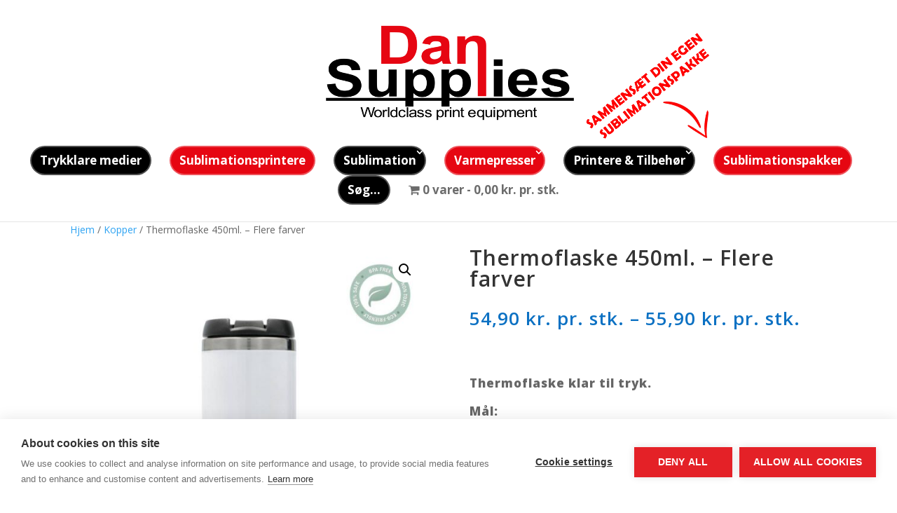

--- FILE ---
content_type: text/html; charset=UTF-8
request_url: https://dansupplies.dk/vare/thermoflaske-450ml-flere-farver/
body_size: 19635
content:
<!DOCTYPE html>
<html lang="da-DK">
<head>
	<meta charset="UTF-8" />
<meta http-equiv="X-UA-Compatible" content="IE=edge">
	<link rel="pingback" href="https://dansupplies.dk/xmlrpc.php" />

	<script type="text/javascript">
		document.documentElement.className = 'js';
	</script>
	
	<script>window.cookiehub_wordpress = {};</script><script>var et_site_url='https://dansupplies.dk';var et_post_id='1087';function et_core_page_resource_fallback(a,b){"undefined"===typeof b&&(b=a.sheet.cssRules&&0===a.sheet.cssRules.length);b&&(a.onerror=null,a.onload=null,a.href?a.href=et_site_url+"/?et_core_page_resource="+a.id+et_post_id:a.src&&(a.src=et_site_url+"/?et_core_page_resource="+a.id+et_post_id))}
</script><title>Thermoflaske 450ml. &#8211; Flere farver | Dan Supplies</title>
<meta name='robots' content='max-image-preview:large' />
	<style>img:is([sizes="auto" i], [sizes^="auto," i]) { contain-intrinsic-size: 3000px 1500px }</style>
	<link rel="prefetch" href="https://dansupplies.dk/wp-content/plugins/woo-min-max-quantity-step-control-single/assets/js/custom.js">
<link rel="prefetch" href="https://dansupplies.dk/wp-content/plugins/woo-min-max-quantity-step-control-single/assets/css/wcmmq-front.css">
<link rel='dns-prefetch' href='//fonts.googleapis.com' />
<link rel="alternate" type="application/rss+xml" title="Dan Supplies &raquo; Feed" href="https://dansupplies.dk/feed/" />
<link rel="alternate" type="application/rss+xml" title="Dan Supplies &raquo;-kommentar-feed" href="https://dansupplies.dk/comments/feed/" />
<script type="text/javascript">
/* <![CDATA[ */
window._wpemojiSettings = {"baseUrl":"https:\/\/s.w.org\/images\/core\/emoji\/16.0.1\/72x72\/","ext":".png","svgUrl":"https:\/\/s.w.org\/images\/core\/emoji\/16.0.1\/svg\/","svgExt":".svg","source":{"concatemoji":"https:\/\/dansupplies.dk\/wp-includes\/js\/wp-emoji-release.min.js?ver=6.8.3"}};
/*! This file is auto-generated */
!function(s,n){var o,i,e;function c(e){try{var t={supportTests:e,timestamp:(new Date).valueOf()};sessionStorage.setItem(o,JSON.stringify(t))}catch(e){}}function p(e,t,n){e.clearRect(0,0,e.canvas.width,e.canvas.height),e.fillText(t,0,0);var t=new Uint32Array(e.getImageData(0,0,e.canvas.width,e.canvas.height).data),a=(e.clearRect(0,0,e.canvas.width,e.canvas.height),e.fillText(n,0,0),new Uint32Array(e.getImageData(0,0,e.canvas.width,e.canvas.height).data));return t.every(function(e,t){return e===a[t]})}function u(e,t){e.clearRect(0,0,e.canvas.width,e.canvas.height),e.fillText(t,0,0);for(var n=e.getImageData(16,16,1,1),a=0;a<n.data.length;a++)if(0!==n.data[a])return!1;return!0}function f(e,t,n,a){switch(t){case"flag":return n(e,"\ud83c\udff3\ufe0f\u200d\u26a7\ufe0f","\ud83c\udff3\ufe0f\u200b\u26a7\ufe0f")?!1:!n(e,"\ud83c\udde8\ud83c\uddf6","\ud83c\udde8\u200b\ud83c\uddf6")&&!n(e,"\ud83c\udff4\udb40\udc67\udb40\udc62\udb40\udc65\udb40\udc6e\udb40\udc67\udb40\udc7f","\ud83c\udff4\u200b\udb40\udc67\u200b\udb40\udc62\u200b\udb40\udc65\u200b\udb40\udc6e\u200b\udb40\udc67\u200b\udb40\udc7f");case"emoji":return!a(e,"\ud83e\udedf")}return!1}function g(e,t,n,a){var r="undefined"!=typeof WorkerGlobalScope&&self instanceof WorkerGlobalScope?new OffscreenCanvas(300,150):s.createElement("canvas"),o=r.getContext("2d",{willReadFrequently:!0}),i=(o.textBaseline="top",o.font="600 32px Arial",{});return e.forEach(function(e){i[e]=t(o,e,n,a)}),i}function t(e){var t=s.createElement("script");t.src=e,t.defer=!0,s.head.appendChild(t)}"undefined"!=typeof Promise&&(o="wpEmojiSettingsSupports",i=["flag","emoji"],n.supports={everything:!0,everythingExceptFlag:!0},e=new Promise(function(e){s.addEventListener("DOMContentLoaded",e,{once:!0})}),new Promise(function(t){var n=function(){try{var e=JSON.parse(sessionStorage.getItem(o));if("object"==typeof e&&"number"==typeof e.timestamp&&(new Date).valueOf()<e.timestamp+604800&&"object"==typeof e.supportTests)return e.supportTests}catch(e){}return null}();if(!n){if("undefined"!=typeof Worker&&"undefined"!=typeof OffscreenCanvas&&"undefined"!=typeof URL&&URL.createObjectURL&&"undefined"!=typeof Blob)try{var e="postMessage("+g.toString()+"("+[JSON.stringify(i),f.toString(),p.toString(),u.toString()].join(",")+"));",a=new Blob([e],{type:"text/javascript"}),r=new Worker(URL.createObjectURL(a),{name:"wpTestEmojiSupports"});return void(r.onmessage=function(e){c(n=e.data),r.terminate(),t(n)})}catch(e){}c(n=g(i,f,p,u))}t(n)}).then(function(e){for(var t in e)n.supports[t]=e[t],n.supports.everything=n.supports.everything&&n.supports[t],"flag"!==t&&(n.supports.everythingExceptFlag=n.supports.everythingExceptFlag&&n.supports[t]);n.supports.everythingExceptFlag=n.supports.everythingExceptFlag&&!n.supports.flag,n.DOMReady=!1,n.readyCallback=function(){n.DOMReady=!0}}).then(function(){return e}).then(function(){var e;n.supports.everything||(n.readyCallback(),(e=n.source||{}).concatemoji?t(e.concatemoji):e.wpemoji&&e.twemoji&&(t(e.twemoji),t(e.wpemoji)))}))}((window,document),window._wpemojiSettings);
/* ]]> */
</script>
<meta content="Divi v.4.9.4" name="generator"/>
<link rel='stylesheet' id='aws-divi-css' href='https://dansupplies.dk/wp-content/plugins/advanced-woo-search/includes/modules/divi/divi.css?ver=3.51' type='text/css' media='all' />
<style id='wp-emoji-styles-inline-css' type='text/css'>

	img.wp-smiley, img.emoji {
		display: inline !important;
		border: none !important;
		box-shadow: none !important;
		height: 1em !important;
		width: 1em !important;
		margin: 0 0.07em !important;
		vertical-align: -0.1em !important;
		background: none !important;
		padding: 0 !important;
	}
</style>
<link rel='stylesheet' id='wp-block-library-css' href='https://dansupplies.dk/wp-includes/css/dist/block-library/style.min.css?ver=6.8.3' type='text/css' media='all' />
<style id='classic-theme-styles-inline-css' type='text/css'>
/*! This file is auto-generated */
.wp-block-button__link{color:#fff;background-color:#32373c;border-radius:9999px;box-shadow:none;text-decoration:none;padding:calc(.667em + 2px) calc(1.333em + 2px);font-size:1.125em}.wp-block-file__button{background:#32373c;color:#fff;text-decoration:none}
</style>
<style id='global-styles-inline-css' type='text/css'>
:root{--wp--preset--aspect-ratio--square: 1;--wp--preset--aspect-ratio--4-3: 4/3;--wp--preset--aspect-ratio--3-4: 3/4;--wp--preset--aspect-ratio--3-2: 3/2;--wp--preset--aspect-ratio--2-3: 2/3;--wp--preset--aspect-ratio--16-9: 16/9;--wp--preset--aspect-ratio--9-16: 9/16;--wp--preset--color--black: #000000;--wp--preset--color--cyan-bluish-gray: #abb8c3;--wp--preset--color--white: #ffffff;--wp--preset--color--pale-pink: #f78da7;--wp--preset--color--vivid-red: #cf2e2e;--wp--preset--color--luminous-vivid-orange: #ff6900;--wp--preset--color--luminous-vivid-amber: #fcb900;--wp--preset--color--light-green-cyan: #7bdcb5;--wp--preset--color--vivid-green-cyan: #00d084;--wp--preset--color--pale-cyan-blue: #8ed1fc;--wp--preset--color--vivid-cyan-blue: #0693e3;--wp--preset--color--vivid-purple: #9b51e0;--wp--preset--gradient--vivid-cyan-blue-to-vivid-purple: linear-gradient(135deg,rgba(6,147,227,1) 0%,rgb(155,81,224) 100%);--wp--preset--gradient--light-green-cyan-to-vivid-green-cyan: linear-gradient(135deg,rgb(122,220,180) 0%,rgb(0,208,130) 100%);--wp--preset--gradient--luminous-vivid-amber-to-luminous-vivid-orange: linear-gradient(135deg,rgba(252,185,0,1) 0%,rgba(255,105,0,1) 100%);--wp--preset--gradient--luminous-vivid-orange-to-vivid-red: linear-gradient(135deg,rgba(255,105,0,1) 0%,rgb(207,46,46) 100%);--wp--preset--gradient--very-light-gray-to-cyan-bluish-gray: linear-gradient(135deg,rgb(238,238,238) 0%,rgb(169,184,195) 100%);--wp--preset--gradient--cool-to-warm-spectrum: linear-gradient(135deg,rgb(74,234,220) 0%,rgb(151,120,209) 20%,rgb(207,42,186) 40%,rgb(238,44,130) 60%,rgb(251,105,98) 80%,rgb(254,248,76) 100%);--wp--preset--gradient--blush-light-purple: linear-gradient(135deg,rgb(255,206,236) 0%,rgb(152,150,240) 100%);--wp--preset--gradient--blush-bordeaux: linear-gradient(135deg,rgb(254,205,165) 0%,rgb(254,45,45) 50%,rgb(107,0,62) 100%);--wp--preset--gradient--luminous-dusk: linear-gradient(135deg,rgb(255,203,112) 0%,rgb(199,81,192) 50%,rgb(65,88,208) 100%);--wp--preset--gradient--pale-ocean: linear-gradient(135deg,rgb(255,245,203) 0%,rgb(182,227,212) 50%,rgb(51,167,181) 100%);--wp--preset--gradient--electric-grass: linear-gradient(135deg,rgb(202,248,128) 0%,rgb(113,206,126) 100%);--wp--preset--gradient--midnight: linear-gradient(135deg,rgb(2,3,129) 0%,rgb(40,116,252) 100%);--wp--preset--font-size--small: 13px;--wp--preset--font-size--medium: 20px;--wp--preset--font-size--large: 36px;--wp--preset--font-size--x-large: 42px;--wp--preset--spacing--20: 0.44rem;--wp--preset--spacing--30: 0.67rem;--wp--preset--spacing--40: 1rem;--wp--preset--spacing--50: 1.5rem;--wp--preset--spacing--60: 2.25rem;--wp--preset--spacing--70: 3.38rem;--wp--preset--spacing--80: 5.06rem;--wp--preset--shadow--natural: 6px 6px 9px rgba(0, 0, 0, 0.2);--wp--preset--shadow--deep: 12px 12px 50px rgba(0, 0, 0, 0.4);--wp--preset--shadow--sharp: 6px 6px 0px rgba(0, 0, 0, 0.2);--wp--preset--shadow--outlined: 6px 6px 0px -3px rgba(255, 255, 255, 1), 6px 6px rgba(0, 0, 0, 1);--wp--preset--shadow--crisp: 6px 6px 0px rgba(0, 0, 0, 1);}:where(.is-layout-flex){gap: 0.5em;}:where(.is-layout-grid){gap: 0.5em;}body .is-layout-flex{display: flex;}.is-layout-flex{flex-wrap: wrap;align-items: center;}.is-layout-flex > :is(*, div){margin: 0;}body .is-layout-grid{display: grid;}.is-layout-grid > :is(*, div){margin: 0;}:where(.wp-block-columns.is-layout-flex){gap: 2em;}:where(.wp-block-columns.is-layout-grid){gap: 2em;}:where(.wp-block-post-template.is-layout-flex){gap: 1.25em;}:where(.wp-block-post-template.is-layout-grid){gap: 1.25em;}.has-black-color{color: var(--wp--preset--color--black) !important;}.has-cyan-bluish-gray-color{color: var(--wp--preset--color--cyan-bluish-gray) !important;}.has-white-color{color: var(--wp--preset--color--white) !important;}.has-pale-pink-color{color: var(--wp--preset--color--pale-pink) !important;}.has-vivid-red-color{color: var(--wp--preset--color--vivid-red) !important;}.has-luminous-vivid-orange-color{color: var(--wp--preset--color--luminous-vivid-orange) !important;}.has-luminous-vivid-amber-color{color: var(--wp--preset--color--luminous-vivid-amber) !important;}.has-light-green-cyan-color{color: var(--wp--preset--color--light-green-cyan) !important;}.has-vivid-green-cyan-color{color: var(--wp--preset--color--vivid-green-cyan) !important;}.has-pale-cyan-blue-color{color: var(--wp--preset--color--pale-cyan-blue) !important;}.has-vivid-cyan-blue-color{color: var(--wp--preset--color--vivid-cyan-blue) !important;}.has-vivid-purple-color{color: var(--wp--preset--color--vivid-purple) !important;}.has-black-background-color{background-color: var(--wp--preset--color--black) !important;}.has-cyan-bluish-gray-background-color{background-color: var(--wp--preset--color--cyan-bluish-gray) !important;}.has-white-background-color{background-color: var(--wp--preset--color--white) !important;}.has-pale-pink-background-color{background-color: var(--wp--preset--color--pale-pink) !important;}.has-vivid-red-background-color{background-color: var(--wp--preset--color--vivid-red) !important;}.has-luminous-vivid-orange-background-color{background-color: var(--wp--preset--color--luminous-vivid-orange) !important;}.has-luminous-vivid-amber-background-color{background-color: var(--wp--preset--color--luminous-vivid-amber) !important;}.has-light-green-cyan-background-color{background-color: var(--wp--preset--color--light-green-cyan) !important;}.has-vivid-green-cyan-background-color{background-color: var(--wp--preset--color--vivid-green-cyan) !important;}.has-pale-cyan-blue-background-color{background-color: var(--wp--preset--color--pale-cyan-blue) !important;}.has-vivid-cyan-blue-background-color{background-color: var(--wp--preset--color--vivid-cyan-blue) !important;}.has-vivid-purple-background-color{background-color: var(--wp--preset--color--vivid-purple) !important;}.has-black-border-color{border-color: var(--wp--preset--color--black) !important;}.has-cyan-bluish-gray-border-color{border-color: var(--wp--preset--color--cyan-bluish-gray) !important;}.has-white-border-color{border-color: var(--wp--preset--color--white) !important;}.has-pale-pink-border-color{border-color: var(--wp--preset--color--pale-pink) !important;}.has-vivid-red-border-color{border-color: var(--wp--preset--color--vivid-red) !important;}.has-luminous-vivid-orange-border-color{border-color: var(--wp--preset--color--luminous-vivid-orange) !important;}.has-luminous-vivid-amber-border-color{border-color: var(--wp--preset--color--luminous-vivid-amber) !important;}.has-light-green-cyan-border-color{border-color: var(--wp--preset--color--light-green-cyan) !important;}.has-vivid-green-cyan-border-color{border-color: var(--wp--preset--color--vivid-green-cyan) !important;}.has-pale-cyan-blue-border-color{border-color: var(--wp--preset--color--pale-cyan-blue) !important;}.has-vivid-cyan-blue-border-color{border-color: var(--wp--preset--color--vivid-cyan-blue) !important;}.has-vivid-purple-border-color{border-color: var(--wp--preset--color--vivid-purple) !important;}.has-vivid-cyan-blue-to-vivid-purple-gradient-background{background: var(--wp--preset--gradient--vivid-cyan-blue-to-vivid-purple) !important;}.has-light-green-cyan-to-vivid-green-cyan-gradient-background{background: var(--wp--preset--gradient--light-green-cyan-to-vivid-green-cyan) !important;}.has-luminous-vivid-amber-to-luminous-vivid-orange-gradient-background{background: var(--wp--preset--gradient--luminous-vivid-amber-to-luminous-vivid-orange) !important;}.has-luminous-vivid-orange-to-vivid-red-gradient-background{background: var(--wp--preset--gradient--luminous-vivid-orange-to-vivid-red) !important;}.has-very-light-gray-to-cyan-bluish-gray-gradient-background{background: var(--wp--preset--gradient--very-light-gray-to-cyan-bluish-gray) !important;}.has-cool-to-warm-spectrum-gradient-background{background: var(--wp--preset--gradient--cool-to-warm-spectrum) !important;}.has-blush-light-purple-gradient-background{background: var(--wp--preset--gradient--blush-light-purple) !important;}.has-blush-bordeaux-gradient-background{background: var(--wp--preset--gradient--blush-bordeaux) !important;}.has-luminous-dusk-gradient-background{background: var(--wp--preset--gradient--luminous-dusk) !important;}.has-pale-ocean-gradient-background{background: var(--wp--preset--gradient--pale-ocean) !important;}.has-electric-grass-gradient-background{background: var(--wp--preset--gradient--electric-grass) !important;}.has-midnight-gradient-background{background: var(--wp--preset--gradient--midnight) !important;}.has-small-font-size{font-size: var(--wp--preset--font-size--small) !important;}.has-medium-font-size{font-size: var(--wp--preset--font-size--medium) !important;}.has-large-font-size{font-size: var(--wp--preset--font-size--large) !important;}.has-x-large-font-size{font-size: var(--wp--preset--font-size--x-large) !important;}
:where(.wp-block-post-template.is-layout-flex){gap: 1.25em;}:where(.wp-block-post-template.is-layout-grid){gap: 1.25em;}
:where(.wp-block-columns.is-layout-flex){gap: 2em;}:where(.wp-block-columns.is-layout-grid){gap: 2em;}
:root :where(.wp-block-pullquote){font-size: 1.5em;line-height: 1.6;}
</style>
<link rel='stylesheet' id='wpmenucart-icons-css' href='https://dansupplies.dk/wp-content/plugins/woocommerce-menu-bar-cart/assets/css/wpmenucart-icons.min.css?ver=2.14.12' type='text/css' media='all' />
<style id='wpmenucart-icons-inline-css' type='text/css'>
@font-face{font-family:WPMenuCart;src:url(https://dansupplies.dk/wp-content/plugins/woocommerce-menu-bar-cart/assets/fonts/WPMenuCart.eot);src:url(https://dansupplies.dk/wp-content/plugins/woocommerce-menu-bar-cart/assets/fonts/WPMenuCart.eot?#iefix) format('embedded-opentype'),url(https://dansupplies.dk/wp-content/plugins/woocommerce-menu-bar-cart/assets/fonts/WPMenuCart.woff2) format('woff2'),url(https://dansupplies.dk/wp-content/plugins/woocommerce-menu-bar-cart/assets/fonts/WPMenuCart.woff) format('woff'),url(https://dansupplies.dk/wp-content/plugins/woocommerce-menu-bar-cart/assets/fonts/WPMenuCart.ttf) format('truetype'),url(https://dansupplies.dk/wp-content/plugins/woocommerce-menu-bar-cart/assets/fonts/WPMenuCart.svg#WPMenuCart) format('svg');font-weight:400;font-style:normal;font-display:swap}
</style>
<link rel='stylesheet' id='wpmenucart-css' href='https://dansupplies.dk/wp-content/plugins/woocommerce-menu-bar-cart/assets/css/wpmenucart-main.min.css?ver=2.14.12' type='text/css' media='all' />
<style id='wpmenucart-inline-css' type='text/css'>
.et-cart-info { display:none !important; } .site-header-cart { display:none !important; }
</style>
<link rel='stylesheet' id='photoswipe-css' href='https://dansupplies.dk/wp-content/plugins/woocommerce/assets/css/photoswipe/photoswipe.min.css?ver=10.4.3' type='text/css' media='all' />
<link rel='stylesheet' id='photoswipe-default-skin-css' href='https://dansupplies.dk/wp-content/plugins/woocommerce/assets/css/photoswipe/default-skin/default-skin.min.css?ver=10.4.3' type='text/css' media='all' />
<link rel='stylesheet' id='woocommerce-layout-css' href='https://dansupplies.dk/wp-content/plugins/woocommerce/assets/css/woocommerce-layout.css?ver=10.4.3' type='text/css' media='all' />
<link rel='stylesheet' id='woocommerce-smallscreen-css' href='https://dansupplies.dk/wp-content/plugins/woocommerce/assets/css/woocommerce-smallscreen.css?ver=10.4.3' type='text/css' media='only screen and (max-width: 768px)' />
<link rel='stylesheet' id='woocommerce-general-css' href='https://dansupplies.dk/wp-content/plugins/woocommerce/assets/css/woocommerce.css?ver=10.4.3' type='text/css' media='all' />
<style id='woocommerce-inline-inline-css' type='text/css'>
.woocommerce form .form-row .required { visibility: visible; }
</style>
<link rel='stylesheet' id='aws-style-css' href='https://dansupplies.dk/wp-content/plugins/advanced-woo-search/assets/css/common.min.css?ver=3.51' type='text/css' media='all' />
<link rel='stylesheet' id='divi-fonts-css' href='https://fonts.googleapis.com/css?family=Open+Sans:300italic,400italic,600italic,700italic,800italic,400,300,600,700,800&#038;subset=latin,latin-ext&#038;display=swap' type='text/css' media='all' />
<link rel='stylesheet' id='divi-style-css' href='https://dansupplies.dk/wp-content/themes/Divi/style.css?ver=4.9.4' type='text/css' media='all' />
<link rel='stylesheet' id='flexible-shipping-free-shipping-css' href='https://dansupplies.dk/wp-content/plugins/flexible-shipping/assets/dist/css/free-shipping.css?ver=6.5.3.2' type='text/css' media='all' />
<link rel='stylesheet' id='et-builder-googlefonts-cached-css' href='https://fonts.googleapis.com/css?family=Bitter:100,200,300,regular,500,600,700,800,900,100italic,200italic,300italic,italic,500italic,600italic,700italic,800italic,900italic&#038;subset=latin,latin-ext&#038;display=swap' type='text/css' media='all' />
<link rel='stylesheet' id='dashicons-css' href='https://dansupplies.dk/wp-includes/css/dashicons.min.css?ver=6.8.3' type='text/css' media='all' />
<link rel='stylesheet' id='wcmmq-front-style-css' href='https://dansupplies.dk/wp-content/plugins/woo-min-max-quantity-step-control-single/assets/css/wcmmq-front.css?ver=7.0.4.1.1764764886' type='text/css' media='all' />
<script type="text/javascript" src="https://dansupplies.dk/wp-includes/js/jquery/jquery.min.js?ver=3.7.1" id="jquery-core-js"></script>
<script type="text/javascript" src="https://dansupplies.dk/wp-includes/js/jquery/jquery-migrate.min.js?ver=3.4.1" id="jquery-migrate-js"></script>
<script type="text/javascript" src="https://dansupplies.dk/wp-content/plugins/WP_Estimation_Form/assets/js/lfb_frontend.min.js?ver=9.727" id="lfb-frontend-js"></script>
<script type="text/javascript" src="https://dansupplies.dk/wp-content/plugins/woocommerce/assets/js/jquery-blockui/jquery.blockUI.min.js?ver=2.7.0-wc.10.4.3" id="wc-jquery-blockui-js" defer="defer" data-wp-strategy="defer"></script>
<script type="text/javascript" id="wc-add-to-cart-js-extra">
/* <![CDATA[ */
var wc_add_to_cart_params = {"ajax_url":"\/wp-admin\/admin-ajax.php","wc_ajax_url":"\/?wc-ajax=%%endpoint%%","i18n_view_cart":"Se kurv","cart_url":"https:\/\/dansupplies.dk\/cart\/","is_cart":"","cart_redirect_after_add":"no"};
/* ]]> */
</script>
<script type="text/javascript" src="https://dansupplies.dk/wp-content/plugins/woocommerce/assets/js/frontend/add-to-cart.min.js?ver=10.4.3" id="wc-add-to-cart-js" defer="defer" data-wp-strategy="defer"></script>
<script type="text/javascript" src="https://dansupplies.dk/wp-content/plugins/woocommerce/assets/js/zoom/jquery.zoom.min.js?ver=1.7.21-wc.10.4.3" id="wc-zoom-js" defer="defer" data-wp-strategy="defer"></script>
<script type="text/javascript" src="https://dansupplies.dk/wp-content/plugins/woocommerce/assets/js/flexslider/jquery.flexslider.min.js?ver=2.7.2-wc.10.4.3" id="wc-flexslider-js" defer="defer" data-wp-strategy="defer"></script>
<script type="text/javascript" src="https://dansupplies.dk/wp-content/plugins/woocommerce/assets/js/photoswipe/photoswipe.min.js?ver=4.1.1-wc.10.4.3" id="wc-photoswipe-js" defer="defer" data-wp-strategy="defer"></script>
<script type="text/javascript" src="https://dansupplies.dk/wp-content/plugins/woocommerce/assets/js/photoswipe/photoswipe-ui-default.min.js?ver=4.1.1-wc.10.4.3" id="wc-photoswipe-ui-default-js" defer="defer" data-wp-strategy="defer"></script>
<script type="text/javascript" id="wc-single-product-js-extra">
/* <![CDATA[ */
var wc_single_product_params = {"i18n_required_rating_text":"V\u00e6lg venligst en bed\u00f8mmelse","i18n_rating_options":["1 ud af 5 stjerner","2 ud af 5 stjerner","3 ud af 5 stjerner","4 ud af 5 stjerner","5 ud af 5 stjerner"],"i18n_product_gallery_trigger_text":"Se billedgalleri i fuld sk\u00e6rm","review_rating_required":"yes","flexslider":{"rtl":false,"animation":"slide","smoothHeight":true,"directionNav":false,"controlNav":"thumbnails","slideshow":false,"animationSpeed":500,"animationLoop":false,"allowOneSlide":false},"zoom_enabled":"1","zoom_options":[],"photoswipe_enabled":"1","photoswipe_options":{"shareEl":false,"closeOnScroll":false,"history":false,"hideAnimationDuration":0,"showAnimationDuration":0},"flexslider_enabled":"1"};
/* ]]> */
</script>
<script type="text/javascript" src="https://dansupplies.dk/wp-content/plugins/woocommerce/assets/js/frontend/single-product.min.js?ver=10.4.3" id="wc-single-product-js" defer="defer" data-wp-strategy="defer"></script>
<script type="text/javascript" src="https://dansupplies.dk/wp-content/plugins/woocommerce/assets/js/js-cookie/js.cookie.min.js?ver=2.1.4-wc.10.4.3" id="wc-js-cookie-js" defer="defer" data-wp-strategy="defer"></script>
<script type="text/javascript" id="woocommerce-js-extra">
/* <![CDATA[ */
var woocommerce_params = {"ajax_url":"\/wp-admin\/admin-ajax.php","wc_ajax_url":"\/?wc-ajax=%%endpoint%%","i18n_password_show":"Vis adgangskode","i18n_password_hide":"Skjul adgangskode"};
/* ]]> */
</script>
<script type="text/javascript" src="https://dansupplies.dk/wp-content/plugins/woocommerce/assets/js/frontend/woocommerce.min.js?ver=10.4.3" id="woocommerce-js" defer="defer" data-wp-strategy="defer"></script>
<link rel="https://api.w.org/" href="https://dansupplies.dk/wp-json/" /><link rel="alternate" title="JSON" type="application/json" href="https://dansupplies.dk/wp-json/wp/v2/product/1087" /><link rel="EditURI" type="application/rsd+xml" title="RSD" href="https://dansupplies.dk/xmlrpc.php?rsd" />
<meta name="generator" content="WordPress 6.8.3" />
<meta name="generator" content="WooCommerce 10.4.3" />
<link rel="canonical" href="https://dansupplies.dk/vare/thermoflaske-450ml-flere-farver/" />
<link rel='shortlink' href='https://dansupplies.dk/?p=1087' />
<link rel="alternate" title="oEmbed (JSON)" type="application/json+oembed" href="https://dansupplies.dk/wp-json/oembed/1.0/embed?url=https%3A%2F%2Fdansupplies.dk%2Fvare%2Fthermoflaske-450ml-flere-farver%2F" />
<link rel="alternate" title="oEmbed (XML)" type="text/xml+oembed" href="https://dansupplies.dk/wp-json/oembed/1.0/embed?url=https%3A%2F%2Fdansupplies.dk%2Fvare%2Fthermoflaske-450ml-flere-farver%2F&#038;format=xml" />
<style type="text/css">
span.wcmmq_prefix {
    float: left;
    padding: 10px;
    margin: 0;
}
</style>
<meta name="viewport" content="width=device-width, initial-scale=1.0, maximum-scale=1.0, user-scalable=0" /><link rel="preload" href="https://dansupplies.dk/wp-content/themes/Divi/core/admin/fonts/modules.ttf" as="font" crossorigin="anonymous"><link rel="shortcut icon" href="" />	<noscript><style>.woocommerce-product-gallery{ opacity: 1 !important; }</style></noscript>
	
                <script>
                
                    window.addEventListener("load", function() {
                        
                        var awsDiviSearch = document.querySelectorAll("header .et_pb_menu__search-button");
                        if ( awsDiviSearch ) {
                            for (var i = 0; i < awsDiviSearch.length; i++) {
                                awsDiviSearch[i].addEventListener("click", function() {
                                    window.setTimeout(function(){
                                        document.querySelector(".et_pb_menu__search-container .aws-container .aws-search-field").focus();
                                        jQuery( ".aws-search-result" ).hide();
                                    }, 100);
                                }, false);
                            }
                        }

                    }, false);

                </script>

<script id="dt-collapsable-menu-items">
jQuery(function ($) {
	$(document).ready(function () {
		$("body ul.et_mobile_menu li.menu-item-has-children, body ul.et_mobile_menu  li.page_item_has_children").append('<a href="#" class="mobile-toggle"></a>');
		$('ul.et_mobile_menu li.menu-item-has-children .mobile-toggle, ul.et_mobile_menu li.page_item_has_children .mobile-toggle').click(function (event) {
			event.preventDefault();
			$(this).parent('li').toggleClass('dt-open');
			$(this).parent('li').find('ul.children').first().toggleClass('visible');
			$(this).parent('li').find('ul.sub-menu').first().toggleClass('visible');
		});
		iconFINAL = 'P';
		$('body ul.et_mobile_menu li.menu-item-has-children, body ul.et_mobile_menu li.page_item_has_children').attr('data-icon', iconFINAL);
		$('.mobile-toggle').on('mouseover', function () {
			$(this).parent().addClass('is-hover');
		}).on('mouseout', function () {
			$(this).parent().removeClass('is-hover');
		})
	});
});
</script>
<link rel="stylesheet" id="et-divi-customizer-global-cached-inline-styles" href="https://dansupplies.dk/wp-content/et-cache/global/et-divi-customizer-global-17663529966665.min.css" onerror="et_core_page_resource_fallback(this, true)" onload="et_core_page_resource_fallback(this)" /><link rel="stylesheet" id="et-core-unified-cpt-tb-1916-tb-2072-1087-cached-inline-styles" href="https://dansupplies.dk/wp-content/et-cache/1087/et-core-unified-cpt-tb-1916-tb-2072-1087-17663918942401.min.css" onerror="et_core_page_resource_fallback(this, true)" onload="et_core_page_resource_fallback(this)" /></head>
<body data-rsssl=1 class="wp-singular product-template-default single single-product postid-1087 wp-theme-Divi theme-Divi et-tb-has-template et-tb-has-body et-tb-has-footer woocommerce woocommerce-page woocommerce-no-js et_pb_button_helper_class et_fullwidth_nav et_fullwidth_secondary_nav et_non_fixed_nav et_show_nav et_primary_nav_dropdown_animation_flip et_secondary_nav_dropdown_animation_fade et_header_style_centered et_cover_background et_pb_gutter osx et_pb_gutters3 et_divi_theme et-db et_minified_js et_minified_css">
	<div id="page-container">
<div id="et-boc" class="et-boc">
			
		

<style>.et_search_outer .aws-container { position: absolute;right: 40px;top: 20px; top: calc( 100% - 60px ); }</style>	<header id="main-header" data-height-onload="208"> <div class="container clearfix et_menu_container"> <div class="logo_container"> <span class="logo_helper"></span> <a href="https://dansupplies.dk/"> <img src="https://dansupplies.dk/wp-content/uploads/2021/04/banner-2.png" alt="Dan Supplies" id="logo" data-height-percentage="100" /> </a> </div> <div id="et-top-navigation" data-height="208" data-fixed-height="40"> <nav id="top-menu-nav"> <ul id="top-menu" class="nav"><li class="menu-ctaa menu-item menu-item-type-post_type menu-item-object-page menu-item-1793"><a href="https://dansupplies.dk/1218-2/">Trykklare medier</a></li>
<li class="menu-cta menu-item menu-item-type-post_type menu-item-object-page menu-item-1770"><a href="https://dansupplies.dk/trykmaskiner/">Sublimationsprintere</a></li>
<li class="menu-ctaa menu-item menu-item-type-custom menu-item-object-custom menu-item-has-children menu-item-1772"><a href="#">Sublimation</a>
<ul class="sub-menu"> <li class="menu-item menu-item-type-post_type menu-item-object-page menu-item-1776"><a href="https://dansupplies.dk/335-2/">Sublimationsblæk</a></li> <li class="menu-item menu-item-type-post_type menu-item-object-page menu-item-1775"><a href="https://dansupplies.dk/305-2/">Sublimationspapir</a></li>
</ul>
</li>
<li class="menu-cta menu-item menu-item-type-custom menu-item-object-custom menu-item-has-children menu-item-1773"><a href="#">Varmepresser</a>
<ul class="sub-menu"> <li class="menu-item menu-item-type-post_type menu-item-object-page menu-item-1777"><a href="https://dansupplies.dk/fladpresser/">Fladpresser</a></li> <li class="menu-item menu-item-type-post_type menu-item-object-page menu-item-1778"><a href="https://dansupplies.dk/183-2/">Koppresser</a></li>
</ul>
</li>
<li class="menu-ctaa menu-item menu-item-type-custom menu-item-object-custom menu-item-has-children menu-item-1774"><a href="#">Printere &#038; Tilbehør</a>
<ul class="sub-menu"> <li class="menu-item menu-item-type-post_type menu-item-object-page menu-item-1780"><a href="https://dansupplies.dk/745-2/">Printerblæk</a></li> <li class="menu-item menu-item-type-custom menu-item-object-custom menu-item-1781"><a href="#">Printere</a></li>
</ul>
</li>
<li class="menu-cta menu-item menu-item-type-post_type menu-item-object-page menu-item-1771"><a target="_blank" href="https://dansupplies.dk/1695-2/">Sublimationspakker</a></li>
<li class="menu-ctaa menu-item menu-item-type-post_type menu-item-object-page menu-item-2174"><a href="https://dansupplies.dk/soeg/">Søg…</a></li>
<li class="menu-item wpmenucartli wpmenucart-display-standard menu-item" id="wpmenucartli"><a class="wpmenucart-contents empty-wpmenucart-visible" href="https://dansupplies.dk/shop/" title="Til webshop"><i class="wpmenucart-icon-shopping-cart-0" role="img" aria-label="Cart"></i><span class="cartcontents">0 varer</span><span class="amount">0,00&nbsp;kr. pr. stk.</span></a></li></ul> </nav> <a href="https://dansupplies.dk/cart/" class="et-cart-info"> <span></span> </a> <div id="et_mobile_nav_menu"> <div class="mobile_nav closed"> <span class="select_page">Vælg en side</span> <span class="mobile_menu_bar mobile_menu_bar_toggle"></span> </div> </div> </div> <!-- #et-top-navigation --> </div> <!-- .container --> <div class="et_search_outer"> <div class="container et_search_form_container"> <div class="aws-container" data-url="/?wc-ajax=aws_action" data-siteurl="https://dansupplies.dk" data-lang="" data-show-loader="true" data-show-more="true" data-show-page="true" data-ajax-search="true" data-show-clear="true" data-mobile-screen="false" data-use-analytics="false" data-min-chars="1" data-buttons-order="3" data-timeout="300" data-is-mobile="false" data-page-id="1087" data-tax="" ><form class="aws-search-form" action="https://dansupplies.dk/" method="get" role="search" ><div class="aws-wrapper"><label class="aws-search-label" for="696b9c444885f">Søg efter produkt...</label><input type="search" name="s" id="696b9c444885f" value="" class="aws-search-field" placeholder="Søg efter produkt..." autocomplete="off" /><input type="hidden" name="post_type" value="product"><input type="hidden" name="type_aws" value="true"><div class="aws-search-clear"><span>×</span></div><div class="aws-loader"></div></div><div class="aws-search-btn aws-form-btn"><span class="aws-search-btn_icon"><svg focusable="false" xmlns="http://www.w3.org/2000/svg" viewBox="0 0 24 24" width="24px"><path d="M15.5 14h-.79l-.28-.27C15.41 12.59 16 11.11 16 9.5 16 5.91 13.09 3 9.5 3S3 5.91 3 9.5 5.91 16 9.5 16c1.61 0 3.09-.59 4.23-1.57l.27.28v.79l5 4.99L20.49 19l-4.99-5zm-6 0C7.01 14 5 11.99 5 9.5S7.01 5 9.5 5 14 7.01 14 9.5 11.99 14 9.5 14z"></path></svg></span></div></form></div> <span class="et_close_search_field"></span> </div> </div> </header> <!-- #main-header --><div id="et-main-area">
	
    <div id="main-content">
    <div class="clearfix"></div><!-- #end wrapper --><div class="et-l et-l--body">
			<div class="et_builder_inner_content et_pb_gutters3 product"><div class="et_pb_section et_pb_section_0_tb_body et_section_regular" >
				
				
				
				
					<div class="et_pb_row et_pb_row_0_tb_body">
				<div class="et_pb_column et_pb_column_4_4 et_pb_column_0_tb_body  et_pb_css_mix_blend_mode_passthrough et-last-child">
				
				
				<div class="et_pb_module et_pb_wc_breadcrumb et_pb_wc_breadcrumb_0_tb_body et_pb_bg_layout_  et_pb_text_align_left">
				
				
				
				
				<div class="et_pb_module_inner">
					<nav class="woocommerce-breadcrumb" aria-label="Breadcrumb"><a href="https://dansupplies.dk">Hjem</a>  /  <a href="https://dansupplies.dk/product-category/kopper/">Kopper</a>  /  Thermoflaske 450ml. &#8211; Flere farver</nav>
				</div>
			</div>
			</div> <!-- .et_pb_column -->
				
				
			</div> <!-- .et_pb_row --><div class="et_pb_row et_pb_row_1_tb_body">
				<div class="et_pb_column et_pb_column_1_2 et_pb_column_1_tb_body  et_pb_css_mix_blend_mode_passthrough">
				
				
				<div class="et_pb_module et_pb_wc_images et_pb_wc_images_0_tb_body et_pb_bg_layout_">
				
				
				
				
				<div class="et_pb_module_inner">
					<div class="woocommerce-product-gallery woocommerce-product-gallery--with-images woocommerce-product-gallery--columns-4 images" data-columns="4" style="opacity: 0; transition: opacity .25s ease-in-out;">
	<div class="woocommerce-product-gallery__wrapper">
		<div data-thumb="https://dansupplies.dk/wp-content/uploads/2020/12/index-076ZpFai8mebYs_1280x1280-100x100.jpg" data-thumb-alt="Thermoflaske 450ml. - Flere farver" data-thumb-srcset=""  data-thumb-sizes="" class="woocommerce-product-gallery__image"><a href="https://dansupplies.dk/wp-content/uploads/2020/12/index-076ZpFai8mebYs_1280x1280.jpg"><img width="600" height="600" src="https://dansupplies.dk/wp-content/uploads/2020/12/index-076ZpFai8mebYs_1280x1280-600x600.jpg" class="wp-post-image" alt="Thermoflaske 450ml. - Flere farver" data-caption="" data-src="https://dansupplies.dk/wp-content/uploads/2020/12/index-076ZpFai8mebYs_1280x1280.jpg" data-large_image="https://dansupplies.dk/wp-content/uploads/2020/12/index-076ZpFai8mebYs_1280x1280.jpg" data-large_image_width="1000" data-large_image_height="1000" decoding="async" fetchpriority="high" /></a></div><div data-thumb="https://dansupplies.dk/wp-content/uploads/2020/12/index-0i6eDcxxAElt5T_1280x1280-100x100.jpg" data-thumb-alt="Thermoflaske 450ml. - Flere farver - Billede 2" data-thumb-srcset=""  data-thumb-sizes="" class="woocommerce-product-gallery__image"><a href="https://dansupplies.dk/wp-content/uploads/2020/12/index-0i6eDcxxAElt5T_1280x1280.jpg"><img loading="lazy" width="600" height="600" src="https://dansupplies.dk/wp-content/uploads/2020/12/index-0i6eDcxxAElt5T_1280x1280-600x600.jpg" class="" alt="Thermoflaske 450ml. - Flere farver - Billede 2" data-caption="" data-src="https://dansupplies.dk/wp-content/uploads/2020/12/index-0i6eDcxxAElt5T_1280x1280.jpg" data-large_image="https://dansupplies.dk/wp-content/uploads/2020/12/index-0i6eDcxxAElt5T_1280x1280.jpg" data-large_image_width="1000" data-large_image_height="1000" decoding="async" /></a></div>	</div>
</div>

				</div>
			</div>
			</div> <!-- .et_pb_column --><div class="et_pb_column et_pb_column_1_2 et_pb_column_2_tb_body  et_pb_css_mix_blend_mode_passthrough et-last-child">
				
				
				<div class="et_pb_module et_pb_wc_title et_pb_wc_title_0_tb_body et_pb_bg_layout_light">
				
				
				
				
				<div class="et_pb_module_inner">
					
		<h1>Thermoflaske 450ml. &#8211; Flere farver</h1>
				</div>
			</div><div class="et_pb_module et_pb_wc_price et_pb_wc_price_0_tb_body">
				
				
				
				
				<div class="et_pb_module_inner">
					<p class="price"><span class="woocommerce-Price-amount amount" aria-hidden="true"><bdi>54,90&nbsp;<span class="woocommerce-Price-currencySymbol">kr. pr. stk.</span></bdi></span> <span aria-hidden="true">&ndash;</span> <span class="woocommerce-Price-amount amount" aria-hidden="true"><bdi>55,90&nbsp;<span class="woocommerce-Price-currencySymbol">kr. pr. stk.</span></bdi></span><span class="screen-reader-text">Prisinterval: 54,90&nbsp;kr. pr. stk. til 55,90&nbsp;kr. pr. stk.</span></p>

				</div>
			</div><div class="et_pb_module et_pb_wc_description et_pb_wc_description_0_tb_body et_pb_bg_layout_light  et_pb_text_align_left">
				
				
				
				
				<div class="et_pb_module_inner">
					<p>&nbsp;</p>
<p>Thermoflaske klar til tryk.</p>
<p>Mål:</p>
<p>Flasken kan indeholde 500ml.</p>

				</div>
			</div><div class="et_pb_module et_pb_wc_add_to_cart et_pb_wc_add_to_cart_0_tb_body et_pb_hide_stock et_pb_bg_layout_light  et_pb_text_align_left">
				
				
				
				
				<div class="et_pb_module_inner">
					
<form class="variations_form cart" action="https://dansupplies.dk/vare/thermoflaske-450ml-flere-farver/" method="post" enctype='multipart/form-data' data-product_id="1087" data-product_variations="[{&quot;attributes&quot;:{&quot;attribute_farve&quot;:&quot;Hvid&quot;},&quot;availability_html&quot;:&quot;&quot;,&quot;backorders_allowed&quot;:false,&quot;dimensions&quot;:{&quot;length&quot;:&quot;&quot;,&quot;width&quot;:&quot;&quot;,&quot;height&quot;:&quot;&quot;},&quot;dimensions_html&quot;:&quot;N\/A&quot;,&quot;display_price&quot;:55.9,&quot;display_regular_price&quot;:55.9,&quot;image&quot;:{&quot;title&quot;:&quot;index-076ZpFai8mebYs_1280x1280&quot;,&quot;caption&quot;:&quot;&quot;,&quot;url&quot;:&quot;https:\/\/dansupplies.dk\/wp-content\/uploads\/2020\/12\/index-076ZpFai8mebYs_1280x1280.jpg&quot;,&quot;alt&quot;:&quot;index-076ZpFai8mebYs_1280x1280&quot;,&quot;src&quot;:&quot;https:\/\/dansupplies.dk\/wp-content\/uploads\/2020\/12\/index-076ZpFai8mebYs_1280x1280-600x600.jpg&quot;,&quot;srcset&quot;:false,&quot;sizes&quot;:&quot;&quot;,&quot;full_src&quot;:&quot;https:\/\/dansupplies.dk\/wp-content\/uploads\/2020\/12\/index-076ZpFai8mebYs_1280x1280.jpg&quot;,&quot;full_src_w&quot;:1000,&quot;full_src_h&quot;:1000,&quot;gallery_thumbnail_src&quot;:&quot;https:\/\/dansupplies.dk\/wp-content\/uploads\/2020\/12\/index-076ZpFai8mebYs_1280x1280-100x100.jpg&quot;,&quot;gallery_thumbnail_src_w&quot;:100,&quot;gallery_thumbnail_src_h&quot;:100,&quot;thumb_src&quot;:&quot;https:\/\/dansupplies.dk\/wp-content\/uploads\/2020\/12\/index-076ZpFai8mebYs_1280x1280-300x300.jpg&quot;,&quot;thumb_src_w&quot;:300,&quot;thumb_src_h&quot;:300,&quot;src_w&quot;:600,&quot;src_h&quot;:600},&quot;image_id&quot;:1091,&quot;is_downloadable&quot;:false,&quot;is_in_stock&quot;:true,&quot;is_purchasable&quot;:true,&quot;is_sold_individually&quot;:&quot;no&quot;,&quot;is_virtual&quot;:false,&quot;max_qty&quot;:&quot;&quot;,&quot;min_qty&quot;:&quot;10&quot;,&quot;price_html&quot;:&quot;&lt;span class=\&quot;price\&quot;&gt;&lt;span class=\&quot;woocommerce-Price-amount amount\&quot;&gt;&lt;bdi&gt;55,90&amp;nbsp;&lt;span class=\&quot;woocommerce-Price-currencySymbol\&quot;&gt;kr. pr. stk.&lt;\/span&gt;&lt;\/bdi&gt;&lt;\/span&gt;&lt;\/span&gt;&quot;,&quot;sku&quot;:&quot;88992-01&quot;,&quot;variation_description&quot;:&quot;&quot;,&quot;variation_id&quot;:1088,&quot;variation_is_active&quot;:true,&quot;variation_is_visible&quot;:true,&quot;weight&quot;:&quot;1&quot;,&quot;weight_html&quot;:&quot;1 kg&quot;,&quot;min_value&quot;:&quot;10&quot;,&quot;max_value&quot;:&quot;&quot;,&quot;step&quot;:&quot;10&quot;,&quot;classes&quot;:[&quot;wcmmq-qty-input-box&quot;]},{&quot;attributes&quot;:{&quot;attribute_farve&quot;:&quot;S\u00f8lv&quot;},&quot;availability_html&quot;:&quot;&quot;,&quot;backorders_allowed&quot;:false,&quot;dimensions&quot;:{&quot;length&quot;:&quot;&quot;,&quot;width&quot;:&quot;&quot;,&quot;height&quot;:&quot;&quot;},&quot;dimensions_html&quot;:&quot;N\/A&quot;,&quot;display_price&quot;:54.9,&quot;display_regular_price&quot;:54.9,&quot;image&quot;:{&quot;title&quot;:&quot;index-0i6eDcxxAElt5T_1280x1280&quot;,&quot;caption&quot;:&quot;&quot;,&quot;url&quot;:&quot;https:\/\/dansupplies.dk\/wp-content\/uploads\/2020\/12\/index-0i6eDcxxAElt5T_1280x1280.jpg&quot;,&quot;alt&quot;:&quot;index-0i6eDcxxAElt5T_1280x1280&quot;,&quot;src&quot;:&quot;https:\/\/dansupplies.dk\/wp-content\/uploads\/2020\/12\/index-0i6eDcxxAElt5T_1280x1280-600x600.jpg&quot;,&quot;srcset&quot;:false,&quot;sizes&quot;:&quot;&quot;,&quot;full_src&quot;:&quot;https:\/\/dansupplies.dk\/wp-content\/uploads\/2020\/12\/index-0i6eDcxxAElt5T_1280x1280.jpg&quot;,&quot;full_src_w&quot;:1000,&quot;full_src_h&quot;:1000,&quot;gallery_thumbnail_src&quot;:&quot;https:\/\/dansupplies.dk\/wp-content\/uploads\/2020\/12\/index-0i6eDcxxAElt5T_1280x1280-100x100.jpg&quot;,&quot;gallery_thumbnail_src_w&quot;:100,&quot;gallery_thumbnail_src_h&quot;:100,&quot;thumb_src&quot;:&quot;https:\/\/dansupplies.dk\/wp-content\/uploads\/2020\/12\/index-0i6eDcxxAElt5T_1280x1280-300x300.jpg&quot;,&quot;thumb_src_w&quot;:300,&quot;thumb_src_h&quot;:300,&quot;src_w&quot;:600,&quot;src_h&quot;:600},&quot;image_id&quot;:1090,&quot;is_downloadable&quot;:false,&quot;is_in_stock&quot;:true,&quot;is_purchasable&quot;:true,&quot;is_sold_individually&quot;:&quot;no&quot;,&quot;is_virtual&quot;:false,&quot;max_qty&quot;:&quot;&quot;,&quot;min_qty&quot;:&quot;10&quot;,&quot;price_html&quot;:&quot;&lt;span class=\&quot;price\&quot;&gt;&lt;span class=\&quot;woocommerce-Price-amount amount\&quot;&gt;&lt;bdi&gt;54,90&amp;nbsp;&lt;span class=\&quot;woocommerce-Price-currencySymbol\&quot;&gt;kr. pr. stk.&lt;\/span&gt;&lt;\/bdi&gt;&lt;\/span&gt;&lt;\/span&gt;&quot;,&quot;sku&quot;:&quot;88992-02&quot;,&quot;variation_description&quot;:&quot;&quot;,&quot;variation_id&quot;:1089,&quot;variation_is_active&quot;:true,&quot;variation_is_visible&quot;:true,&quot;weight&quot;:&quot;1&quot;,&quot;weight_html&quot;:&quot;1 kg&quot;,&quot;min_value&quot;:&quot;10&quot;,&quot;max_value&quot;:&quot;&quot;,&quot;step&quot;:&quot;10&quot;,&quot;classes&quot;:[&quot;wcmmq-qty-input-box&quot;]}]">
	
			<table class="variations" cellspacing="0" role="presentation">
			<tbody>
									<tr>
						<th class="label"><label for="farve">Farve</label></th>
						<td class="value">
							<select id="farve" class="" name="attribute_farve" data-attribute_name="attribute_farve" data-show_option_none="yes"><option value="">Vælg en mulighed</option><option value="Hvid" >Hvid</option><option value="Sølv" >Sølv</option></select><a class="reset_variations" href="#" aria-label="Ryd indstillinger">Ryd</a>						</td>
					</tr>
							</tbody>
		</table>
		<div class="reset_variations_alert screen-reader-text" role="alert" aria-live="polite" aria-relevant="all"></div>
		
		<div class="single_variation_wrap">
			<div class="woocommerce-variation single_variation" role="alert" aria-relevant="additions"></div><div class="woocommerce-variation-add-to-cart variations_button">
	
	<div class="quantity">
		<label class="screen-reader-text" for="quantity_696b9c445db90">Thermoflaske 450ml. - Flere farver antal</label>
	<input
		type="number"
				id="quantity_696b9c445db90"
		class="input-text qty text wcmmq-qty-input-box"
		name="quantity"
		value="10"
		aria-label="Vareantal"
				min="10"
							step="10"
			placeholder=""
			inputmode="numeric"
			autocomplete="off"
			/>
	</div>

	<button type="submit" class="single_add_to_cart_button button alt">Tilføj til kurv</button>

	
	<input type="hidden" name="add-to-cart" value="1087" />
	<input type="hidden" name="product_id" value="1087" />
	<input type="hidden" name="variation_id" class="variation_id" value="0" />
</div>
        <div 
        class="wcmmq-available-variaions"
        data-product_variations="[{&quot;attributes&quot;:{&quot;attribute_farve&quot;:&quot;Hvid&quot;},&quot;availability_html&quot;:&quot;&quot;,&quot;backorders_allowed&quot;:false,&quot;dimensions&quot;:{&quot;length&quot;:&quot;&quot;,&quot;width&quot;:&quot;&quot;,&quot;height&quot;:&quot;&quot;},&quot;dimensions_html&quot;:&quot;N\/A&quot;,&quot;display_price&quot;:55.9,&quot;display_regular_price&quot;:55.9,&quot;image&quot;:{&quot;title&quot;:&quot;index-076ZpFai8mebYs_1280x1280&quot;,&quot;caption&quot;:&quot;&quot;,&quot;url&quot;:&quot;https:\/\/dansupplies.dk\/wp-content\/uploads\/2020\/12\/index-076ZpFai8mebYs_1280x1280.jpg&quot;,&quot;alt&quot;:&quot;index-076ZpFai8mebYs_1280x1280&quot;,&quot;src&quot;:&quot;https:\/\/dansupplies.dk\/wp-content\/uploads\/2020\/12\/index-076ZpFai8mebYs_1280x1280-600x600.jpg&quot;,&quot;srcset&quot;:false,&quot;sizes&quot;:&quot;&quot;,&quot;full_src&quot;:&quot;https:\/\/dansupplies.dk\/wp-content\/uploads\/2020\/12\/index-076ZpFai8mebYs_1280x1280.jpg&quot;,&quot;full_src_w&quot;:1000,&quot;full_src_h&quot;:1000,&quot;gallery_thumbnail_src&quot;:&quot;https:\/\/dansupplies.dk\/wp-content\/uploads\/2020\/12\/index-076ZpFai8mebYs_1280x1280-100x100.jpg&quot;,&quot;gallery_thumbnail_src_w&quot;:100,&quot;gallery_thumbnail_src_h&quot;:100,&quot;thumb_src&quot;:&quot;https:\/\/dansupplies.dk\/wp-content\/uploads\/2020\/12\/index-076ZpFai8mebYs_1280x1280-300x300.jpg&quot;,&quot;thumb_src_w&quot;:300,&quot;thumb_src_h&quot;:300,&quot;src_w&quot;:600,&quot;src_h&quot;:600},&quot;image_id&quot;:1091,&quot;is_downloadable&quot;:false,&quot;is_in_stock&quot;:true,&quot;is_purchasable&quot;:true,&quot;is_sold_individually&quot;:&quot;no&quot;,&quot;is_virtual&quot;:false,&quot;max_qty&quot;:&quot;&quot;,&quot;min_qty&quot;:&quot;10&quot;,&quot;price_html&quot;:&quot;&lt;span class=\&quot;price\&quot;&gt;&lt;span class=\&quot;woocommerce-Price-amount amount\&quot;&gt;&lt;bdi&gt;55,90&amp;nbsp;&lt;span class=\&quot;woocommerce-Price-currencySymbol\&quot;&gt;kr. pr. stk.&lt;\/span&gt;&lt;\/bdi&gt;&lt;\/span&gt;&lt;\/span&gt;&quot;,&quot;sku&quot;:&quot;88992-01&quot;,&quot;variation_description&quot;:&quot;&quot;,&quot;variation_id&quot;:1088,&quot;variation_is_active&quot;:true,&quot;variation_is_visible&quot;:true,&quot;weight&quot;:&quot;1&quot;,&quot;weight_html&quot;:&quot;1 kg&quot;,&quot;min_value&quot;:&quot;10&quot;,&quot;max_value&quot;:&quot;&quot;,&quot;step&quot;:&quot;10&quot;,&quot;classes&quot;:[&quot;wcmmq-qty-input-box&quot;]},{&quot;attributes&quot;:{&quot;attribute_farve&quot;:&quot;S\u00f8lv&quot;},&quot;availability_html&quot;:&quot;&quot;,&quot;backorders_allowed&quot;:false,&quot;dimensions&quot;:{&quot;length&quot;:&quot;&quot;,&quot;width&quot;:&quot;&quot;,&quot;height&quot;:&quot;&quot;},&quot;dimensions_html&quot;:&quot;N\/A&quot;,&quot;display_price&quot;:54.9,&quot;display_regular_price&quot;:54.9,&quot;image&quot;:{&quot;title&quot;:&quot;index-0i6eDcxxAElt5T_1280x1280&quot;,&quot;caption&quot;:&quot;&quot;,&quot;url&quot;:&quot;https:\/\/dansupplies.dk\/wp-content\/uploads\/2020\/12\/index-0i6eDcxxAElt5T_1280x1280.jpg&quot;,&quot;alt&quot;:&quot;index-0i6eDcxxAElt5T_1280x1280&quot;,&quot;src&quot;:&quot;https:\/\/dansupplies.dk\/wp-content\/uploads\/2020\/12\/index-0i6eDcxxAElt5T_1280x1280-600x600.jpg&quot;,&quot;srcset&quot;:false,&quot;sizes&quot;:&quot;&quot;,&quot;full_src&quot;:&quot;https:\/\/dansupplies.dk\/wp-content\/uploads\/2020\/12\/index-0i6eDcxxAElt5T_1280x1280.jpg&quot;,&quot;full_src_w&quot;:1000,&quot;full_src_h&quot;:1000,&quot;gallery_thumbnail_src&quot;:&quot;https:\/\/dansupplies.dk\/wp-content\/uploads\/2020\/12\/index-0i6eDcxxAElt5T_1280x1280-100x100.jpg&quot;,&quot;gallery_thumbnail_src_w&quot;:100,&quot;gallery_thumbnail_src_h&quot;:100,&quot;thumb_src&quot;:&quot;https:\/\/dansupplies.dk\/wp-content\/uploads\/2020\/12\/index-0i6eDcxxAElt5T_1280x1280-300x300.jpg&quot;,&quot;thumb_src_w&quot;:300,&quot;thumb_src_h&quot;:300,&quot;src_w&quot;:600,&quot;src_h&quot;:600},&quot;image_id&quot;:1090,&quot;is_downloadable&quot;:false,&quot;is_in_stock&quot;:true,&quot;is_purchasable&quot;:true,&quot;is_sold_individually&quot;:&quot;no&quot;,&quot;is_virtual&quot;:false,&quot;max_qty&quot;:&quot;&quot;,&quot;min_qty&quot;:&quot;10&quot;,&quot;price_html&quot;:&quot;&lt;span class=\&quot;price\&quot;&gt;&lt;span class=\&quot;woocommerce-Price-amount amount\&quot;&gt;&lt;bdi&gt;54,90&amp;nbsp;&lt;span class=\&quot;woocommerce-Price-currencySymbol\&quot;&gt;kr. pr. stk.&lt;\/span&gt;&lt;\/bdi&gt;&lt;\/span&gt;&lt;\/span&gt;&quot;,&quot;sku&quot;:&quot;88992-02&quot;,&quot;variation_description&quot;:&quot;&quot;,&quot;variation_id&quot;:1089,&quot;variation_is_active&quot;:true,&quot;variation_is_visible&quot;:true,&quot;weight&quot;:&quot;1&quot;,&quot;weight_html&quot;:&quot;1 kg&quot;,&quot;min_value&quot;:&quot;10&quot;,&quot;max_value&quot;:&quot;&quot;,&quot;step&quot;:&quot;10&quot;,&quot;classes&quot;:[&quot;wcmmq-qty-input-box&quot;]}]"
        style="display:none;opacity:hidden;visibility:hidden;">
        </div>
        		</div>
	
	</form>


				</div>
			</div>
			</div> <!-- .et_pb_column -->
				
				
			</div> <!-- .et_pb_row --><div class="et_pb_row et_pb_row_2_tb_body">
				<div class="et_pb_column et_pb_column_4_4 et_pb_column_3_tb_body  et_pb_css_mix_blend_mode_passthrough et-last-child">
				
				
				<div class="et_pb_module et_pb_wc_related_products et_pb_wc_related_products_0_tb_body rel_prod_price_align_bottom et_pb_bg_layout_">
				
				
				
				
				<div class="et_pb_module_inner">
					
	<section class="related products">

					<h2>Relaterede varer</h2>
				<ul class="products columns-4">

			
					<li class="product type-product post-1097 status-publish first instock product_cat-_thermoflasker product_cat-kopper product_cat-trykklare-medier product_tag-krus has-post-thumbnail taxable shipping-taxable purchasable product-type-simple">
	<a href="https://dansupplies.dk/vare/thermoflaske-500ml/" class="woocommerce-LoopProduct-link woocommerce-loop-product__link"><span class="et_shop_image"><img width="300" height="300" src="https://dansupplies.dk/wp-content/uploads/2020/12/index-03dv7EDp88Th3u_1280x1280-300x300.jpg" class="attachment-woocommerce_thumbnail size-woocommerce_thumbnail" alt="Thermoflaske 500ml." decoding="async" loading="lazy" /><span class="et_overlay"></span></span><h2 class="woocommerce-loop-product__title">Thermoflaske 500ml.</h2>
	<span class="price"><span class="woocommerce-Price-amount amount"><bdi>54,90&nbsp;<span class="woocommerce-Price-currencySymbol">kr. pr. stk.</span></bdi></span></span>
</a></li>

			
					<li class="product type-product post-518 status-publish instock product_cat-kopper product_cat-trykklare-medier has-post-thumbnail taxable shipping-taxable purchasable product-type-simple">
	<a href="https://dansupplies.dk/vare/krus-med-hvidt-felt/" class="woocommerce-LoopProduct-link woocommerce-loop-product__link"><span class="et_shop_image"><img width="300" height="300" src="https://dansupplies.dk/wp-content/uploads/2020/11/index-02rgPevDzObyem_1280x1280_508ba8f2-e16a-4369-8869-2cb066f7aecd_740x-300x300.jpg" class="attachment-woocommerce_thumbnail size-woocommerce_thumbnail" alt="Krus med hvidt felt" decoding="async" loading="lazy" /><span class="et_overlay"></span></span><h2 class="woocommerce-loop-product__title">Krus med hvidt felt</h2>
	<span class="price"><span class="woocommerce-Price-amount amount"><bdi>28,90&nbsp;<span class="woocommerce-Price-currencySymbol">kr. pr. stk.</span></bdi></span></span>
</a></li>

			
					<li class="product type-product post-1092 status-publish instock product_cat-_thermoflasker product_cat-kopper product_cat-trykklare-medier product_tag-krus has-post-thumbnail taxable shipping-taxable purchasable product-type-variable">
	<a href="https://dansupplies.dk/vare/thermoflaske-750ml-flere-farver/" class="woocommerce-LoopProduct-link woocommerce-loop-product__link"><span class="et_shop_image"><img width="300" height="300" src="https://dansupplies.dk/wp-content/uploads/2020/12/index-0jWWJrNTkUNlMH_1280x1280-300x300.jpg" class="attachment-woocommerce_thumbnail size-woocommerce_thumbnail" alt="Thermoflaske 750ml. - Flere farver" decoding="async" loading="lazy" /><span class="et_overlay"></span></span><h2 class="woocommerce-loop-product__title">Thermoflaske 750ml. &#8211; Flere farver</h2>
	<span class="price"><span class="woocommerce-Price-amount amount" aria-hidden="true"><bdi>74,90&nbsp;<span class="woocommerce-Price-currencySymbol">kr. pr. stk.</span></bdi></span> <span aria-hidden="true">&ndash;</span> <span class="woocommerce-Price-amount amount" aria-hidden="true"><bdi>75,90&nbsp;<span class="woocommerce-Price-currencySymbol">kr. pr. stk.</span></bdi></span><span class="screen-reader-text">Prisinterval: 74,90&nbsp;kr. pr. stk. til 75,90&nbsp;kr. pr. stk.</span></span>
</a></li>

			
					<li class="product type-product post-1053 status-publish last instock product_cat-kopper product_cat-trykklare-medier has-post-thumbnail taxable shipping-taxable purchasable product-type-simple">
	<a href="https://dansupplies.dk/vare/vinkrus/" class="woocommerce-LoopProduct-link woocommerce-loop-product__link"><span class="et_shop_image"><img width="300" height="300" src="https://dansupplies.dk/wp-content/uploads/2020/12/index-1tzvmPSRXvUVCK_1280x1280-300x300.jpg" class="attachment-woocommerce_thumbnail size-woocommerce_thumbnail" alt="Vinkrus" decoding="async" loading="lazy" /><span class="et_overlay"></span></span><h2 class="woocommerce-loop-product__title">Vinkrus</h2>
	<span class="price"><span class="woocommerce-Price-amount amount"><bdi>107,98&nbsp;<span class="woocommerce-Price-currencySymbol">kr. pr. stk.</span></bdi></span></span>
</a></li>

			
		</ul>

	</section>
	
				</div>
			</div>
			</div> <!-- .et_pb_column -->
				
				
			</div> <!-- .et_pb_row -->
				
				
			</div> <!-- .et_pb_section -->		</div><!-- .et_builder_inner_content -->
	</div><!-- .et-l -->
	    </div>
    
	<footer class="et-l et-l--footer">
			<div class="et_builder_inner_content et_pb_gutters3 product"><div class="et_pb_section et_pb_section_0_tb_footer et_pb_with_background et_section_regular" >
				
				
				
				
					<div class="et_pb_row et_pb_row_0_tb_footer">
				<div class="et_pb_column et_pb_column_1_3 et_pb_column_0_tb_footer  et_pb_css_mix_blend_mode_passthrough">
				
				
				<div class="et_pb_module et_pb_text et_pb_text_0_tb_footer  et_pb_text_align_left et_pb_bg_layout_light">
				
				
				<div class="et_pb_text_inner"><h1>Dan Supplies</h1>
<p><strong>Bøsbrovej 26 st.</strong><br /> <strong>8940 Randers SV.</strong><br /> <strong>Tlf. 87 11 91 61</strong><br /> <a href="mailto:salg@dansupplies.dk"><strong>salg@dansupplies.dk</strong></a><br /> <strong>CVR. 41114827</strong></p>
<p><strong>Bankinformationer:</strong></p>
<p>Reg. nr.: 9233<br />Konto nr.: 2330202028</p>
<p><strong></strong></p></div>
			</div> <!-- .et_pb_text -->
			</div> <!-- .et_pb_column --><div class="et_pb_column et_pb_column_1_3 et_pb_column_1_tb_footer  et_pb_css_mix_blend_mode_passthrough">
				
				
				<div class="et_pb_module et_pb_text et_pb_text_1_tb_footer  et_pb_text_align_left et_pb_bg_layout_light">
				
				
				<div class="et_pb_text_inner"><h1>Link<span style="color: #ffffff;"><a href="https://dansupplies.dk/index.php/457-2/" style="color: #ffffff;">s</a></span></h1>
<p><span style="color: #ffffff;"><a href="https://dansupplies.dk/?page_id=457" style="color: #ffffff;">Handelsbetingelser</a><br /><a href="https://dansupplies.dk/cookie-og-privatlivspolitik/" style="color: #ffffff;">Cookie- og privatlivspolitik</a></span><br />Kontakt Os<br /><span style="color: #ffffff;"><a href="https://dansupplies.dk/?page_id=1542" style="color: #ffffff;">Om Os</a></span><br /><span style="color: #ffffff;"><a href="https://dansupplies.dk/?page_id=466" style="color: #ffffff;">Åbningstider</a></span></p>
<p>&nbsp;</p></div>
			</div> <!-- .et_pb_text -->
			</div> <!-- .et_pb_column --><div class="et_pb_column et_pb_column_1_3 et_pb_column_2_tb_footer  et_pb_css_mix_blend_mode_passthrough et-last-child">
				
				
				<div class="et_pb_module et_pb_code et_pb_code_0_tb_footer  et_pb_text_align_left">
				
				
				<div class="et_pb_code_inner"><!-- Begin Mailchimp Signup Form -->
<link href="//cdn-images.mailchimp.com/embedcode/horizontal-slim-10_7.css" rel="stylesheet" type="text/css">
<style type="text/css">
	#mc_embed_signup{background:#fff; clear:left; font:14px Helvetica,Arial,sans-serif; width:120%;}
	/* Add your own Mailchimp form style overrides in your site stylesheet or in this style block.
	   We recommend moving this block and the preceding CSS link to the HEAD of your HTML file. */
</style>
<div id="mc_embed_signup">
<form action="https://blaekgrossisten.us19.list-manage.com/subscribe/post?u=4ef0d9f61e3c4d62f44463f9b&#038;id=4235a7e5d2" method="post" id="mc-embedded-subscribe-form" name="mc-embedded-subscribe-form" class="validate" target="_blank" novalidate>
    <div id="mc_embed_signup_scroll">
	<label for="mce-EMAIL">Tilmeld nyhedsbrev</label>
	<input type="email" value="Hvilken email vil Du tilmelde?" name="EMAIL" class="email" id="mce-EMAIL" placeholder="email address" required>
    <!-- real people should not fill this in and expect good things - do not remove this or risk form bot signups-->
    <div style="position: absolute; left: -5000px;" aria-hidden="true"><input type="text" name="b_4ef0d9f61e3c4d62f44463f9b_4235a7e5d2" tabindex="-1" value=""></div>
   <br /> <div class="clear"><input type="submit" value="Tilmeld" name="subscribe" id="mc-embedded-subscribe" class="button"></div>
    </div>
</form>
</div>

<!--End mc_embed_signup--></div>
			</div> <!-- .et_pb_code -->
			</div> <!-- .et_pb_column -->
				
				
			</div> <!-- .et_pb_row -->
				
				
			</div> <!-- .et_pb_section -->		</div><!-- .et_builder_inner_content -->
	</footer><!-- .et-l -->
	    </div> <!-- #et-main-area -->

			
		</div><!-- #et-boc -->
		</div> <!-- #page-container -->

			<script type="speculationrules">
{"prefetch":[{"source":"document","where":{"and":[{"href_matches":"\/*"},{"not":{"href_matches":["\/wp-*.php","\/wp-admin\/*","\/wp-content\/uploads\/*","\/wp-content\/*","\/wp-content\/plugins\/*","\/wp-content\/themes\/Divi\/*","\/*\\?(.+)"]}},{"not":{"selector_matches":"a[rel~=\"nofollow\"]"}},{"not":{"selector_matches":".no-prefetch, .no-prefetch a"}}]},"eagerness":"conservative"}]}
</script>
<script type="text/javascript">
          var cpm = {  };
          (function(h,u,b){
				var d=h.getElementsByTagName("script")[0],e=h.createElement("script");
				e.async=true;e.src='https://cookiehub.net/c2/819d6fbe.js';
				e.onload=function(){u.cookiehub.load(b);}
				d.parentNode.insertBefore(e,d);
				})(document,window,cpm);
				</script>        <div 
        class="wcmmq-json-options-data" 
        data-step_error_valiation="Please enter a valid value. The two nearest valid values are [should_min] and [should_next]"
        data-msg_min_limit="Minimum quantity should %s of &quot;%s&quot;"
        data-msg_max_limit="Maximum quantity should %s of &quot;%s&quot;"
        data-wcmmq_json_data="{&quot;step_error_valiation&quot;:&quot;Please enter a valid value. The two nearest valid values are [should_min] and [should_next]&quot;}"
        style="display:none;visibility:hidden;opacity:0;"
        ></div>
        <script type="application/ld+json">{"@context":"https://schema.org/","@graph":[{"@context":"https://schema.org/","@type":"Product","@id":"https://dansupplies.dk/vare/thermoflaske-450ml-flere-farver/#product","name":"Thermoflaske 450ml. - Flere farver","url":"https://dansupplies.dk/vare/thermoflaske-450ml-flere-farver/","description":"&amp;nbsp;\r\n\r\nThermoflaske klar til tryk.\r\n\r\nM\u00e5l:\r\n\r\nFlasken kan indeholde 500ml.","image":"https://dansupplies.dk/wp-content/uploads/2020/12/index-076ZpFai8mebYs_1280x1280.jpg","sku":"Y67GSZDFO4","offers":[{"@type":"AggregateOffer","lowPrice":"54.90","highPrice":"55.90","offerCount":2,"priceValidUntil":"2027-12-31","availability":"https://schema.org/InStock","url":"https://dansupplies.dk/vare/thermoflaske-450ml-flere-farver/","seller":{"@type":"Organization","name":"Dan Supplies","url":"https://dansupplies.dk"},"priceCurrency":"DKK"}]},{"@context":"https://schema.org/","@type":"BreadcrumbList","itemListElement":[{"@type":"ListItem","position":1,"item":{"name":"Hjem","@id":"https://dansupplies.dk"}},{"@type":"ListItem","position":2,"item":{"name":"Kopper","@id":"https://dansupplies.dk/product-category/kopper/"}},{"@type":"ListItem","position":3,"item":{"name":"Thermoflaske 450ml. &amp;#8211; Flere farver","@id":"https://dansupplies.dk/vare/thermoflaske-450ml-flere-farver/"}}]}]}</script>	<script type='text/javascript'>
		(function () {
			var c = document.body.className;
			c = c.replace(/woocommerce-no-js/, 'woocommerce-js');
			document.body.className = c;
		})();
	</script>
	
<div id="photoswipe-fullscreen-dialog" class="pswp" tabindex="-1" role="dialog" aria-modal="true" aria-hidden="true" aria-label="Full screen image">
	<div class="pswp__bg"></div>
	<div class="pswp__scroll-wrap">
		<div class="pswp__container">
			<div class="pswp__item"></div>
			<div class="pswp__item"></div>
			<div class="pswp__item"></div>
		</div>
		<div class="pswp__ui pswp__ui--hidden">
			<div class="pswp__top-bar">
				<div class="pswp__counter"></div>
				<button class="pswp__button pswp__button--zoom" aria-label="Zoom ind/ud"></button>
				<button class="pswp__button pswp__button--fs" aria-label="Fuldskærm til/fra"></button>
				<button class="pswp__button pswp__button--share" aria-label="Del"></button>
				<button class="pswp__button pswp__button--close" aria-label="Luk (Esc)"></button>
				<div class="pswp__preloader">
					<div class="pswp__preloader__icn">
						<div class="pswp__preloader__cut">
							<div class="pswp__preloader__donut"></div>
						</div>
					</div>
				</div>
			</div>
			<div class="pswp__share-modal pswp__share-modal--hidden pswp__single-tap">
				<div class="pswp__share-tooltip"></div>
			</div>
			<button class="pswp__button pswp__button--arrow--left" aria-label="Forrige (pil venstre)"></button>
			<button class="pswp__button pswp__button--arrow--right" aria-label="Næste (pil højre)"></button>
			<div class="pswp__caption">
				<div class="pswp__caption__center"></div>
			</div>
		</div>
	</div>
</div>
<script>
jQuery(document).ready(function($){ // wait for jQuery to load
  $(".et-search-form").append('<input type="hidden" name="post_type" value="product" />'); // dynamically add the input below the search box that tells the search that the post type to search are products.
  $(".et_pb_menu__search-form").each(function() { // now for each search box from the Divi module
  $(this).append('<input type="hidden" name="post_type" value="product" />'); // add that input there too
  });
});
</script><script type="text/template" id="tmpl-variation-template">
	<div class="woocommerce-variation-description">{{{ data.variation.variation_description }}}</div>
	<div class="woocommerce-variation-price">{{{ data.variation.price_html }}}</div>
	<div class="woocommerce-variation-availability">{{{ data.variation.availability_html }}}</div>
</script>
<script type="text/template" id="tmpl-unavailable-variation-template">
	<p role="alert">Beklager, denne vare er ikke tilgængelig. Vælg venligst en anden kombination.</p>
</script>
<link rel='stylesheet' id='wc-blocks-style-css' href='https://dansupplies.dk/wp-content/plugins/woocommerce/assets/client/blocks/wc-blocks.css?ver=wc-10.4.3' type='text/css' media='all' />
<script type="text/javascript" id="aws-script-js-extra">
/* <![CDATA[ */
var aws_vars = {"sale":"Sale!","sku":"SKU: ","showmore":"Se resultater","noresults":"Vi fandt desv\u00e6rre ikke nogen p\u00e5 din s\u00f8gning."};
/* ]]> */
</script>
<script type="text/javascript" src="https://dansupplies.dk/wp-content/plugins/advanced-woo-search/assets/js/common.min.js?ver=3.51" id="aws-script-js"></script>
<script type="text/javascript" id="divi-custom-script-js-extra">
/* <![CDATA[ */
var DIVI = {"item_count":"%d Item","items_count":"%d Items"};
var et_shortcodes_strings = {"previous":"Forrige","next":"N\u00e6ste"};
var et_pb_custom = {"ajaxurl":"https:\/\/dansupplies.dk\/wp-admin\/admin-ajax.php","images_uri":"https:\/\/dansupplies.dk\/wp-content\/themes\/Divi\/images","builder_images_uri":"https:\/\/dansupplies.dk\/wp-content\/themes\/Divi\/includes\/builder\/images","et_frontend_nonce":"2a2376cff1","subscription_failed":"V\u00e6lg venligst felterne nedenfor for at sikre, at du har indtastet de korrekte oplysninger.","et_ab_log_nonce":"771df39c9d","fill_message":"Udfyld venligst f\u00f8lgende felter:","contact_error_message":"Fiks venligst f\u00f8lgende fejl:","invalid":"Ugyldig e-mail","captcha":"Captcha","prev":"Forrige","previous":"Tidligere","next":"N\u00e6ste","wrong_captcha":"Du indtastede det forkerte nummer i captcha.","wrong_checkbox":"Checkbox","ignore_waypoints":"no","is_divi_theme_used":"1","widget_search_selector":".widget_search","ab_tests":[],"is_ab_testing_active":"","page_id":"1087","unique_test_id":"","ab_bounce_rate":"5","is_cache_plugin_active":"no","is_shortcode_tracking":"","tinymce_uri":""}; var et_builder_utils_params = {"condition":{"diviTheme":true,"extraTheme":false},"scrollLocations":["app","top"],"builderScrollLocations":{"desktop":"app","tablet":"app","phone":"app"},"onloadScrollLocation":"app","builderType":"fe"}; var et_frontend_scripts = {"builderCssContainerPrefix":"#et-boc","builderCssLayoutPrefix":"#et-boc .et-l"};
var et_pb_box_shadow_elements = [];
var et_pb_motion_elements = {"desktop":[],"tablet":[],"phone":[]};
var et_pb_sticky_elements = [];
/* ]]> */
</script>
<script type="text/javascript" src="https://dansupplies.dk/wp-content/themes/Divi/js/custom.unified.js?ver=4.9.4" id="divi-custom-script-js"></script>
<script type="text/javascript" src="https://dansupplies.dk/wp-content/plugins/woocommerce/assets/js/sourcebuster/sourcebuster.min.js?ver=10.4.3" id="sourcebuster-js-js"></script>
<script type="text/javascript" id="wc-order-attribution-js-extra">
/* <![CDATA[ */
var wc_order_attribution = {"params":{"lifetime":1.0e-5,"session":30,"base64":false,"ajaxurl":"https:\/\/dansupplies.dk\/wp-admin\/admin-ajax.php","prefix":"wc_order_attribution_","allowTracking":true},"fields":{"source_type":"current.typ","referrer":"current_add.rf","utm_campaign":"current.cmp","utm_source":"current.src","utm_medium":"current.mdm","utm_content":"current.cnt","utm_id":"current.id","utm_term":"current.trm","utm_source_platform":"current.plt","utm_creative_format":"current.fmt","utm_marketing_tactic":"current.tct","session_entry":"current_add.ep","session_start_time":"current_add.fd","session_pages":"session.pgs","session_count":"udata.vst","user_agent":"udata.uag"}};
/* ]]> */
</script>
<script type="text/javascript" src="https://dansupplies.dk/wp-content/plugins/woocommerce/assets/js/frontend/order-attribution.min.js?ver=10.4.3" id="wc-order-attribution-js"></script>
<script type="text/javascript" id="et-builder-cpt-modules-wrapper-js-extra">
/* <![CDATA[ */
var et_modules_wrapper = {"builderCssContainerPrefix":"#et-boc","builderCssLayoutPrefix":"#et-boc .et-l"};
/* ]]> */
</script>
<script type="text/javascript" src="https://dansupplies.dk/wp-content/themes/Divi/includes/builder/scripts/cpt-modules-wrapper.js?ver=4.9.4" id="et-builder-cpt-modules-wrapper-js"></script>
<script type="text/javascript" src="https://dansupplies.dk/wp-content/themes/Divi/core/admin/js/common.js?ver=4.9.4" id="et-core-common-js"></script>
<script type="text/javascript" id="wcmmq-custom-script-js-extra">
/* <![CDATA[ */
var WCMMQ_DATA = {"ajax_url":"https:\/\/dansupplies.dk\/wp-admin\/admin-ajax.php","site_url":"https:\/\/dansupplies.dk","cart_url":"https:\/\/dansupplies.dk\/cart\/","priceFormat":"%2$s\u00a0%1$s","decimal_separator":".","default_decimal_separator":",","decimal_count":"2","_nonce":"753c1be7b9"};
/* ]]> */
</script>
<script type="text/javascript" async src="https://dansupplies.dk/wp-content/plugins/woo-min-max-quantity-step-control-single/assets/js/custom.js?ver=7.0.4.1.1764764886" id="wcmmq-custom-script-js"></script>
<script type="text/javascript" src="https://dansupplies.dk/wp-includes/js/underscore.min.js?ver=1.13.7" id="underscore-js"></script>
<script type="text/javascript" id="wp-util-js-extra">
/* <![CDATA[ */
var _wpUtilSettings = {"ajax":{"url":"\/wp-admin\/admin-ajax.php"}};
/* ]]> */
</script>
<script type="text/javascript" src="https://dansupplies.dk/wp-includes/js/wp-util.min.js?ver=6.8.3" id="wp-util-js"></script>
<script type="text/javascript" id="wc-add-to-cart-variation-js-extra">
/* <![CDATA[ */
var wc_add_to_cart_variation_params = {"wc_ajax_url":"\/?wc-ajax=%%endpoint%%","i18n_no_matching_variations_text":"Der er desv\u00e6rre ingen varer, der matchede dit valg. V\u00e6lg venligst en anden kombination.","i18n_make_a_selection_text":"V\u00e6lg venligst nogle af varens muligheder inden du tilf\u00f8jer denne vare til din kurv.","i18n_unavailable_text":"Beklager, denne vare er ikke tilg\u00e6ngelig. V\u00e6lg venligst en anden kombination.","i18n_reset_alert_text":"Dit valg er blevet nulstillet. V\u00e6lg venligst nogle varemuligheder, f\u00f8r du l\u00e6gger denne vare i din kurv."};
/* ]]> */
</script>
<script type="text/javascript" src="https://dansupplies.dk/wp-content/plugins/woocommerce/assets/js/frontend/add-to-cart-variation.min.js?ver=10.4.3" id="wc-add-to-cart-variation-js" defer="defer" data-wp-strategy="defer"></script>
		
	</body>
</html>


<!-- Page cached by LiteSpeed Cache 7.7 on 2026-01-17 16:27:16 -->